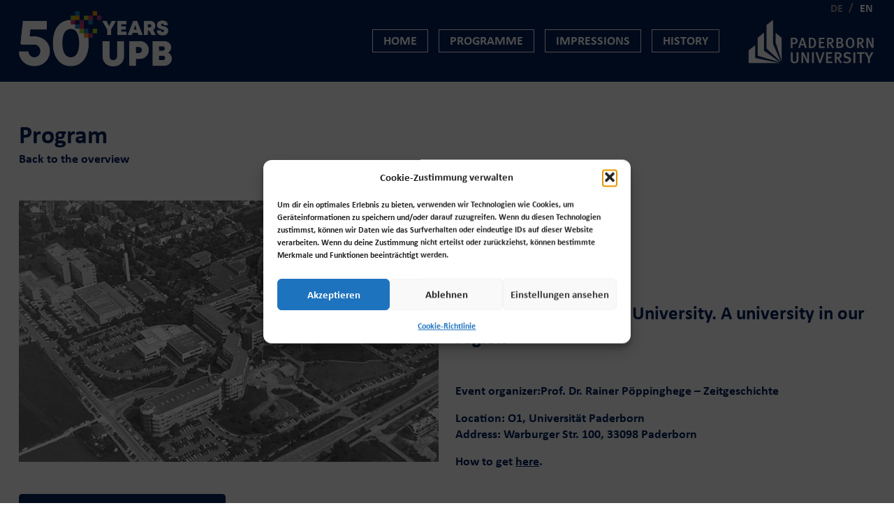

--- FILE ---
content_type: text/html; charset=UTF-8
request_url: https://upb50.de/events/50-years-of-paderborn-university-a-university-in-our-region/?lang=en
body_size: 12947
content:
<!doctype html>
<html lang="en-US" prefix="og: https://ogp.me/ns#">
<head>
	<meta charset="UTF-8" />
	<meta name="viewport" content="width=device-width, initial-scale=1" />
	<link rel="alternate" hreflang="de" href="https://upb50.de/events/50-jahre-universitaet-paderborn-eine-hochschule-in-der-region/" />
<link rel="alternate" hreflang="en" href="https://upb50.de/events/50-years-of-paderborn-university-a-university-in-our-region/?lang=en" />
<link rel="alternate" hreflang="x-default" href="https://upb50.de/events/50-jahre-universitaet-paderborn-eine-hochschule-in-der-region/" />

<!-- Search Engine Optimization by Rank Math - https://rankmath.com/ -->
<title>50 Years of Paderborn University. A university in our region - 50 Jahre UPB</title>
<meta name="description" content="As part of the anniversary year celebrations, the Historical Institute of Paderborn University invited the public to a series of weekly lectures entitled “50"/>
<meta name="robots" content="follow, index, max-snippet:-1, max-video-preview:-1, max-image-preview:large"/>
<link rel="canonical" href="https://upb50.de/events/50-years-of-paderborn-university-a-university-in-our-region/?lang=en" />
<meta property="og:locale" content="en_US" />
<meta property="og:type" content="article" />
<meta property="og:title" content="50 Years of Paderborn University. A university in our region - 50 Jahre UPB" />
<meta property="og:description" content="As part of the anniversary year celebrations, the Historical Institute of Paderborn University invited the public to a series of weekly lectures entitled “50" />
<meta property="og:url" content="https://upb50.de/events/50-years-of-paderborn-university-a-university-in-our-region/?lang=en" />
<meta property="og:site_name" content="50 Jahre UPB" />
<meta property="og:updated_time" content="2023-03-23T21:19:03+00:00" />
<meta property="og:image" content="https://upb50.de/wp-content/uploads/Ringvorlesung.jpg" />
<meta property="og:image:secure_url" content="https://upb50.de/wp-content/uploads/Ringvorlesung.jpg" />
<meta property="og:image:width" content="900" />
<meta property="og:image:height" content="560" />
<meta property="og:image:alt" content="50 Years of Paderborn University. A university in our region" />
<meta property="og:image:type" content="image/jpeg" />
<meta name="twitter:card" content="summary_large_image" />
<meta name="twitter:title" content="50 Years of Paderborn University. A university in our region - 50 Jahre UPB" />
<meta name="twitter:description" content="As part of the anniversary year celebrations, the Historical Institute of Paderborn University invited the public to a series of weekly lectures entitled “50" />
<meta name="twitter:image" content="https://upb50.de/wp-content/uploads/Ringvorlesung.jpg" />
<!-- /Rank Math WordPress SEO plugin -->

<link rel="alternate" type="application/rss+xml" title="50 Jahre UPB &raquo; Feed" href="https://upb50.de/feed/?lang=en" />
<link rel="alternate" type="application/rss+xml" title="50 Jahre UPB &raquo; Comments Feed" href="https://upb50.de/comments/feed/?lang=en" />
<link rel="alternate" title="oEmbed (JSON)" type="application/json+oembed" href="https://upb50.de/wp-json/oembed/1.0/embed?url=https%3A%2F%2Fupb50.de%2Fevents%2F50-years-of-paderborn-university-a-university-in-our-region%2F%3Flang%3Den" />
<link rel="alternate" title="oEmbed (XML)" type="text/xml+oembed" href="https://upb50.de/wp-json/oembed/1.0/embed?url=https%3A%2F%2Fupb50.de%2Fevents%2F50-years-of-paderborn-university-a-university-in-our-region%2F%3Flang%3Den&#038;format=xml" />
<style id='wp-img-auto-sizes-contain-inline-css'>
img:is([sizes=auto i],[sizes^="auto," i]){contain-intrinsic-size:3000px 1500px}
/*# sourceURL=wp-img-auto-sizes-contain-inline-css */
</style>
<style id='wp-emoji-styles-inline-css'>

	img.wp-smiley, img.emoji {
		display: inline !important;
		border: none !important;
		box-shadow: none !important;
		height: 1em !important;
		width: 1em !important;
		margin: 0 0.07em !important;
		vertical-align: -0.1em !important;
		background: none !important;
		padding: 0 !important;
	}
/*# sourceURL=wp-emoji-styles-inline-css */
</style>
<link rel='stylesheet' id='events-manager-css' href='https://upb50.de/wp-content/plugins/events-manager/includes/css/events-manager.min.css?ver=7.2.3.1' media='all' />
<style id='events-manager-inline-css'>
body .em { --font-family : inherit; --font-weight : inherit; --font-size : 1em; --line-height : inherit; }
/*# sourceURL=events-manager-inline-css */
</style>
<link rel='stylesheet' id='siteorigin-panels-front-css' href='https://upb50.de/wp-content/plugins/siteorigin-panels/css/front-flex.min.css?ver=2.33.5' media='all' />
<link rel='stylesheet' id='sow-image-default-8b5b6f678277-css' href='https://upb50.de/wp-content/uploads/siteorigin-widgets/sow-image-default-8b5b6f678277.css?ver=6.9' media='all' />
<link rel='stylesheet' id='wpml-legacy-horizontal-list-0-css' href='https://upb50.de/wp-content/plugins/sitepress-multilingual-cms/templates/language-switchers/legacy-list-horizontal/style.min.css?ver=1' media='all' />
<link rel='stylesheet' id='cmplz-general-css' href='https://upb50.de/wp-content/plugins/complianz-gdpr/assets/css/cookieblocker.min.css?ver=1765955968' media='all' />
<link rel='stylesheet' id='wp-fullcalendar-css' href='https://upb50.de/wp-content/plugins/wp-fullcalendar/includes/css/main.css?ver=1.6' media='all' />
<link rel='stylesheet' id='jquery-ui-css' href='https://upb50.de/wp-content/plugins/wp-fullcalendar/includes/css/jquery-ui/redmond/jquery-ui.min.css?ver=1.6' media='all' />
<link rel='stylesheet' id='jquery-ui-theme-css' href='https://upb50.de/wp-content/plugins/wp-fullcalendar/includes/css/jquery-ui/redmond/theme.css?ver=1.6' media='all' />
<link rel='stylesheet' id='silberweiss-style-css' href='https://upb50.de/wp-content/themes/silberweiss/style.css?ver=1.3' media='all' />
<link rel='stylesheet' id='silberweiss-style-theme-css' href='https://upb50.de/wp-content/themes/silberweiss/css/theme.css?ver=1.3' media='all' />
<script id="wpml-cookie-js-extra">
var wpml_cookies = {"wp-wpml_current_language":{"value":"en","expires":1,"path":"/"}};
var wpml_cookies = {"wp-wpml_current_language":{"value":"en","expires":1,"path":"/"}};
//# sourceURL=wpml-cookie-js-extra
</script>
<script src="https://upb50.de/wp-content/plugins/sitepress-multilingual-cms/res/js/cookies/language-cookie.js?ver=486900" id="wpml-cookie-js" defer data-wp-strategy="defer"></script>
<script src="https://upb50.de/wp-includes/js/jquery/jquery.min.js?ver=3.7.1" id="jquery-core-js"></script>
<script src="https://upb50.de/wp-includes/js/jquery/jquery-migrate.min.js?ver=3.4.1" id="jquery-migrate-js"></script>
<script src="https://upb50.de/wp-includes/js/jquery/ui/core.min.js?ver=1.13.3" id="jquery-ui-core-js"></script>
<script src="https://upb50.de/wp-includes/js/jquery/ui/mouse.min.js?ver=1.13.3" id="jquery-ui-mouse-js"></script>
<script src="https://upb50.de/wp-includes/js/jquery/ui/sortable.min.js?ver=1.13.3" id="jquery-ui-sortable-js"></script>
<script src="https://upb50.de/wp-includes/js/jquery/ui/datepicker.min.js?ver=1.13.3" id="jquery-ui-datepicker-js"></script>
<script id="jquery-ui-datepicker-js-after">
jQuery(function(jQuery){jQuery.datepicker.setDefaults({"closeText":"Close","currentText":"Today","monthNames":["January","February","March","April","May","June","July","August","September","October","November","December"],"monthNamesShort":["Jan","Feb","Mar","Apr","May","Jun","Jul","Aug","Sep","Oct","Nov","Dec"],"nextText":"Next","prevText":"Previous","dayNames":["Sunday","Monday","Tuesday","Wednesday","Thursday","Friday","Saturday"],"dayNamesShort":["Sun","Mon","Tue","Wed","Thu","Fri","Sat"],"dayNamesMin":["S","M","T","W","T","F","S"],"dateFormat":"D., dd.mm.yy","firstDay":1,"isRTL":false});});
//# sourceURL=jquery-ui-datepicker-js-after
</script>
<script src="https://upb50.de/wp-includes/js/jquery/ui/resizable.min.js?ver=1.13.3" id="jquery-ui-resizable-js"></script>
<script src="https://upb50.de/wp-includes/js/jquery/ui/draggable.min.js?ver=1.13.3" id="jquery-ui-draggable-js"></script>
<script src="https://upb50.de/wp-includes/js/jquery/ui/controlgroup.min.js?ver=1.13.3" id="jquery-ui-controlgroup-js"></script>
<script src="https://upb50.de/wp-includes/js/jquery/ui/checkboxradio.min.js?ver=1.13.3" id="jquery-ui-checkboxradio-js"></script>
<script src="https://upb50.de/wp-includes/js/jquery/ui/button.min.js?ver=1.13.3" id="jquery-ui-button-js"></script>
<script src="https://upb50.de/wp-includes/js/jquery/ui/dialog.min.js?ver=1.13.3" id="jquery-ui-dialog-js"></script>
<script id="events-manager-js-extra">
var EM = {"ajaxurl":"https://upb50.de/wp-admin/admin-ajax.php","locationajaxurl":"https://upb50.de/wp-admin/admin-ajax.php?action=locations_search","firstDay":"1","locale":"en","dateFormat":"yy-mm-dd","ui_css":"https://upb50.de/wp-content/plugins/events-manager/includes/css/jquery-ui/build.min.css","show24hours":"1","is_ssl":"1","autocomplete_limit":"10","calendar":{"breakpoints":{"small":560,"medium":908,"large":false},"month_format":"M Y"},"phone":"","datepicker":{"format":"d.m.Y","locale":"de"},"search":{"breakpoints":{"small":650,"medium":850,"full":false}},"url":"https://upb50.de/wp-content/plugins/events-manager","assets":{"input.em-uploader":{"js":{"em-uploader":{"url":"https://upb50.de/wp-content/plugins/events-manager/includes/js/em-uploader.js?v=7.2.3.1","event":"em_uploader_ready"}}},".em-event-editor":{"js":{"event-editor":{"url":"https://upb50.de/wp-content/plugins/events-manager/includes/js/events-manager-event-editor.js?v=7.2.3.1","event":"em_event_editor_ready"}},"css":{"event-editor":"https://upb50.de/wp-content/plugins/events-manager/includes/css/events-manager-event-editor.min.css?v=7.2.3.1"}},".em-recurrence-sets, .em-timezone":{"js":{"luxon":{"url":"luxon/luxon.js?v=7.2.3.1","event":"em_luxon_ready"}}},".em-booking-form, #em-booking-form, .em-booking-recurring, .em-event-booking-form":{"js":{"em-bookings":{"url":"https://upb50.de/wp-content/plugins/events-manager/includes/js/bookingsform.js?v=7.2.3.1","event":"em_booking_form_js_loaded"}}},"#em-opt-archetypes":{"js":{"archetypes":"https://upb50.de/wp-content/plugins/events-manager/includes/js/admin-archetype-editor.js?v=7.2.3.1","archetypes_ms":"https://upb50.de/wp-content/plugins/events-manager/includes/js/admin-archetypes.js?v=7.2.3.1","qs":"qs/qs.js?v=7.2.3.1"}}},"cached":"1","txt_search":"Search","txt_searching":"Searching...","txt_loading":"Loading..."};
//# sourceURL=events-manager-js-extra
</script>
<script src="https://upb50.de/wp-content/plugins/events-manager/includes/js/events-manager.js?ver=7.2.3.1" id="events-manager-js"></script>
<script src="https://upb50.de/wp-content/plugins/events-manager/includes/external/flatpickr/l10n/de.js?ver=7.2.3.1" id="em-flatpickr-localization-js"></script>
<script src="https://upb50.de/wp-includes/js/jquery/ui/menu.min.js?ver=1.13.3" id="jquery-ui-menu-js"></script>
<script src="https://upb50.de/wp-includes/js/jquery/ui/selectmenu.min.js?ver=1.13.3" id="jquery-ui-selectmenu-js"></script>
<script src="https://upb50.de/wp-includes/js/jquery/ui/tooltip.min.js?ver=1.13.3" id="jquery-ui-tooltip-js"></script>
<script src="https://upb50.de/wp-includes/js/dist/vendor/moment.min.js?ver=2.30.1" id="moment-js"></script>
<script id="moment-js-after">
moment.updateLocale( 'en_US', {"months":["January","February","March","April","May","June","July","August","September","October","November","December"],"monthsShort":["Jan","Feb","Mar","Apr","May","Jun","Jul","Aug","Sep","Oct","Nov","Dec"],"weekdays":["Sunday","Monday","Tuesday","Wednesday","Thursday","Friday","Saturday"],"weekdaysShort":["Sun","Mon","Tue","Wed","Thu","Fri","Sat"],"week":{"dow":1},"longDateFormat":{"LT":"H:i","LTS":null,"L":null,"LL":"D., d.m.Y","LLL":"F j, Y g:i a","LLLL":null}} );
//# sourceURL=moment-js-after
</script>
<script id="wp-fullcalendar-js-extra">
var WPFC = {"ajaxurl":"https://upb50.de/wp-admin/admin-ajax.php?action=WP_FullCalendar","firstDay":"1","wpfc_theme":"jquery-ui","wpfc_limit":"3","wpfc_limit_txt":"more ...","timeFormat":"HH:mm [Uhr: ]","defaultView":"month","weekends":"true","header":{"left":"prev,next today","center":"title","right":"month,basicWeek,basicDay"},"wpfc_qtips":""};
//# sourceURL=wp-fullcalendar-js-extra
</script>
<script src="https://upb50.de/wp-content/plugins/wp-fullcalendar/includes/js/main.js?ver=1.6" id="wp-fullcalendar-js"></script>
<link rel="https://api.w.org/" href="https://upb50.de/wp-json/" /><link rel="EditURI" type="application/rsd+xml" title="RSD" href="https://upb50.de/xmlrpc.php?rsd" />
<meta name="generator" content="WordPress 6.9" />
<link rel='shortlink' href='https://upb50.de/?p=2033&#038;lang=en' />
<meta name="generator" content="WPML ver:4.8.6 stt:1,3;" />
			<style>.cmplz-hidden {
					display: none !important;
				}</style><style media="all" id="siteorigin-panels-layouts-head">/* Layout 2033 */ #pgc-2033-0-0 , #pgc-2033-0-1 { width:50%;width:calc(50% - ( 0.5 * 30px ) ) } #pl-2033 .so-panel { margin-bottom:30px } #pl-2033 .so-panel:last-of-type { margin-bottom:0px } #pg-2033-0.panel-has-style > .panel-row-style, #pg-2033-0.panel-no-style { -webkit-align-items:flex-start;align-items:flex-start } @media (max-width:992px){ #pg-2033-0.panel-no-style, #pg-2033-0.panel-has-style > .panel-row-style, #pg-2033-0 { -webkit-flex-direction:column;-ms-flex-direction:column;flex-direction:column } #pg-2033-0 > .panel-grid-cell , #pg-2033-0 > .panel-row-style > .panel-grid-cell { width:100%;margin-right:0 } #pgc-2033-0-0 { margin-bottom:30px } #pl-2033 .panel-grid-cell { padding:0 } #pl-2033 .panel-grid .panel-grid-cell-empty { display:none } #pl-2033 .panel-grid .panel-grid-cell-mobile-last { margin-bottom:0px }  } </style><link rel="icon" href="https://upb50.de/wp-content/uploads/favicon.png" sizes="32x32" />
<link rel="icon" href="https://upb50.de/wp-content/uploads/favicon.png" sizes="192x192" />
<link rel="apple-touch-icon" href="https://upb50.de/wp-content/uploads/favicon.png" />
<meta name="msapplication-TileImage" content="https://upb50.de/wp-content/uploads/favicon.png" />

	 
<link rel='stylesheet' id='sow-button-flat-1152bb87ad80-css' href='https://upb50.de/wp-content/uploads/siteorigin-widgets/sow-button-flat-1152bb87ad80.css?ver=6.9' media='all' />
<link rel='stylesheet' id='sow-button-base-css' href='https://upb50.de/wp-content/plugins/so-widgets-bundle/widgets/button/css/style.css?ver=1.70.4' media='all' />
<link rel='stylesheet' id='siteorigin-widget-icon-font-ionicons-css' href='https://upb50.de/wp-content/plugins/so-widgets-bundle/icons/ionicons/style.css?ver=6.9' media='all' />
<link rel='stylesheet' id='sw-footer-css-css' href='https://upb50.de/wp-content/themes/silberweiss/css/footer.css?ver=1.3' media='all' />
<link rel='stylesheet' id='sow-icon-default-8b410976f840-css' href='https://upb50.de/wp-content/uploads/siteorigin-widgets/sow-icon-default-8b410976f840.css?ver=6.9' media='all' />
<link rel='stylesheet' id='siteorigin-widget-icon-font-fontawesome-css' href='https://upb50.de/wp-content/plugins/so-widgets-bundle/icons/fontawesome/style.css?ver=6.9' media='all' />
</head>

<body data-rsssl=1 data-cmplz=1 class="wp-singular event-template-default single single-event postid-2033 wp-custom-logo wp-embed-responsive wp-theme-silberweiss siteorigin-panels siteorigin-panels-before-js">
		<div id="page" class="site">
		<a class="skip-link screen-reader-text visually-hidden-focusable sr-only" href="#content">Skip to content</a>
		
		

<header id="masthead" class="site-header has-logo has-title-and-tagline has-menu small pt-3 pb-3" role="banner">
    <div class="container">
        <div class="row">
            <div class="site-branding-container col-6 col-xl-3">
                
	<div class="site-logo">
		
									<a href="https://upb50.de/?lang=en" alt="Go to home page: 50 Jahre UPB - ">
					<span class="eng-header" style="max-width: 219px;     display: inline-block;" >
						<img width="1920" height="689" src="https://upb50.de/wp-content/uploads/0.png" class="attachment-Bild-Slider size-Bild-Slider" alt="" data-skip-lazy="1" decoding="async" fetchpriority="high" srcset="https://upb50.de/wp-content/uploads/0.png 1920w, https://upb50.de/wp-content/uploads/0-1100x395.png 1100w, https://upb50.de/wp-content/uploads/0-1600x574.png 1600w, https://upb50.de/wp-content/uploads/0-600x215.png 600w, https://upb50.de/wp-content/uploads/0-768x276.png 768w" sizes="(max-width: 1920px) 100vw, 1920px" />					</span>
											
		</a>
	</div>

            </div>
            <div class="menu-button-container col-6 d-xl-none d-flex justify-content-end align-items-center">
                
<button id="primary-mobile-menu" class="button burger-v1" aria-controls="primary-menu-list" aria-expanded="false" data-toggle="collapse" data-target="#navbar-collapse-1">
	<span class="screen-reader-text visually-hidden-focusable sr-only">Menu</span>
    <span class="icon-bar first"></span>
    <span class="icon-bar mid"></span>
    <span class="icon-bar last"></span>
</button><!-- #primary-mobile-menu -->            </div><!-- .menu-button-container -->
            <div class="site-nav-container col-12 col-xl-7">
                
	<nav id="site-navigation" class="primary-navigation" role="navigation" aria-label="Primary menu">
		<div class="menu navbar-collapse collapse" id="navbar-collapse-1">
			<div class="primary-menu-container"><ul id="primary-menu-list" class="menu-wrapper"><li id="menu-item-1881" class="menu-item menu-item-type-post_type menu-item-object-page menu-item-home menu-item-1881"><a href="https://upb50.de/?lang=en">Home</a></li>
<li id="menu-item-1231" class="menu-item menu-item-type-post_type menu-item-object-page menu-item-1231"><a href="https://upb50.de/programme/?lang=en">Programme</a></li>
<li id="menu-item-1233" class="menu-item menu-item-type-post_type menu-item-object-page menu-item-1233"><a href="https://upb50.de/impressionen/?lang=en">Impressions</a></li>
<li id="menu-item-1230" class="menu-item menu-item-type-post_type menu-item-object-page menu-item-1230"><a href="https://upb50.de/50-years-upb/?lang=en">History</a></li>
</ul></div>			<div class="lang-selector col-12 d-xl-none">
				
<div class="wpml-ls-statics-shortcode_actions wpml-ls wpml-ls-legacy-list-horizontal">
	<ul role="menu"><li class="wpml-ls-slot-shortcode_actions wpml-ls-item wpml-ls-item-de wpml-ls-first-item wpml-ls-item-legacy-list-horizontal" role="none">
				<a href="https://upb50.de/events/50-jahre-universitaet-paderborn-eine-hochschule-in-der-region/" class="wpml-ls-link" role="menuitem"  aria-label="Switch to DE(DE)" title="Switch to DE(DE)" >
                    <span class="wpml-ls-native" lang="de">DE</span></a>
			</li><li class="wpml-ls-slot-shortcode_actions wpml-ls-item wpml-ls-item-en wpml-ls-current-language wpml-ls-last-item wpml-ls-item-legacy-list-horizontal" role="none">
				<a href="https://upb50.de/events/50-years-of-paderborn-university-a-university-in-our-region/?lang=en" class="wpml-ls-link" role="menuitem" >
                    <span class="wpml-ls-native" role="menuitem">EN</span></a>
			</li></ul>
</div>
			</div>
		</div>
	</nav><!-- #site-navigation -->
            </div>
            <div class="site-branding-container-upb col-12 col-lg-2 d-none d-xl-flex flex-wrap justify-content-end align-items-center">
                <div class="lang-selector">
                    
<div class="wpml-ls-statics-shortcode_actions wpml-ls wpml-ls-legacy-list-horizontal">
	<ul role="menu"><li class="wpml-ls-slot-shortcode_actions wpml-ls-item wpml-ls-item-de wpml-ls-first-item wpml-ls-item-legacy-list-horizontal" role="none">
				<a href="https://upb50.de/events/50-jahre-universitaet-paderborn-eine-hochschule-in-der-region/" class="wpml-ls-link" role="menuitem"  aria-label="Switch to DE(DE)" title="Switch to DE(DE)" >
                    <span class="wpml-ls-native" lang="de">DE</span></a>
			</li><li class="wpml-ls-slot-shortcode_actions wpml-ls-item wpml-ls-item-en wpml-ls-current-language wpml-ls-last-item wpml-ls-item-legacy-list-horizontal" role="none">
				<a href="https://upb50.de/events/50-years-of-paderborn-university-a-university-in-our-region/?lang=en" class="wpml-ls-link" role="menuitem" >
                    <span class="wpml-ls-native" role="menuitem">EN</span></a>
			</li></ul>
</div>
                </div>
               <div class="site-logo-upb">
               <img width="333" height="123" src="https://upb50.de/wp-content/uploads/Unilogo-english.svg" class="attachment-full size-full" alt="" decoding="async" />               </div>
            </div>
        </div>
    </div>
</header><!-- #masthead -->
		
		<div id="content" class="site-content">
			<div id="primary" class="content-area">
				<main id="main" class="site-main" role="main">
<section id="headerimage" class="fullsize-image">
	</section>
    <article id="post-2033" class="single-event post-2033 event type-event status-publish has-post-thumbnail hentry event-categories-events-en event-categories-science">

        <header class="entry-header alignwide pfeil">
            <h1>Program</h1>

            <!-- link to home url keep paramets -->

            <a href="https://upb50.de/programme/?lang=en">
                Back to the overview            </a>
            <!-- link to base url with /programm -->
        </header><!-- .entry-header -->


        <div class="entry-content mt-5 mb-5 single-event-container">

            <div class="container">
                <div class="row">
                    <div class="col-12 col-lg-6">
                        <section id="headerimage" class="fullsize-image">
                             
                            <img width="900" height="560" src="https://upb50.de/wp-content/uploads/Ringvorlesung.jpg" class="attachment-large size-large" alt="" data-skip-lazy="1" decoding="async" srcset="https://upb50.de/wp-content/uploads/Ringvorlesung.jpg 900w, https://upb50.de/wp-content/uploads/Ringvorlesung-600x373.jpg 600w, https://upb50.de/wp-content/uploads/Ringvorlesung-768x478.jpg 768w" sizes="(max-width: 900px) 100vw, 900px" /> 
                        </section>

                    </div>
                    <div class="col-12 col-lg-6 d-flex flex-column justify-content-center">
                        
<div class="date">
    <strong>
        Wed., 07/13/2022    </strong>
</div>
            <div class="time">
                <span class="start-time">
                    6:00 pm - 7:30 pm                </span>
        </div>
        <div class="weitere-termine">
        <small>+ more dates</small>
    </div>
                        <div class="title mt-3 mt-lg-5 mb-3 mb-lg-5">
                            <small>Lecture series</small>                            <h2>
                                50 Years of Paderborn University. A university in our region                            </h2>
                        </div>
                        
                        <div class="orga">
        <p>
            <span class="orga">Event organizer:Prof. Dr. Rainer Pöppinghege – Zeitgeschichte</span> <br>
        </p>
    </div>
                        
<div class="location">
            <p>
            <span class="ort">Location: O1, Universität Paderborn</span> <br>
            <span class="adresse">Address: Warburger Str. 100, 33098 Paderborn</span> <br>
            <span><p>How to get <a href="https://www.uni-paderborn.de/en/university/how-to-get-here-campus-map" target="_blank" rel="noopener">here</a>.</p>
</span>
        </p>
    </div>                        
<div class="meta-details d-flex">
        </div>                                                
                    </div>
                    <div class="col-12 mt-3 mb-3">	<div id="pl-2033"  class="panel-layout" >
<div id="pg-2033-0"  class="panel-grid panel-no-style"  data-style="{&quot;background_image_attachment&quot;:false,&quot;background_display&quot;:&quot;tile&quot;,&quot;cell_alignment&quot;:&quot;flex-start&quot;,&quot;link_overlay_new_window&quot;:&quot;&quot;,&quot;disable_row&quot;:&quot;&quot;,&quot;disable_desktop&quot;:&quot;&quot;,&quot;disable_tablet&quot;:&quot;&quot;,&quot;disable_mobile&quot;:&quot;&quot;,&quot;disable_logged_out&quot;:&quot;&quot;,&quot;disable_logged_in&quot;:&quot;&quot;,&quot;animation_event&quot;:&quot;enter&quot;,&quot;animation_screen_offset&quot;:&quot;0&quot;,&quot;animation_duration&quot;:&quot;1&quot;,&quot;animation_repeat&quot;:&quot;&quot;,&quot;animation_hide&quot;:true,&quot;animation_disable_mobile&quot;:&quot;&quot;,&quot;animation_state_end&quot;:&quot;visible&quot;,&quot;animation_delay&quot;:&quot;0&quot;,&quot;animation_debounce&quot;:&quot;0.1&quot;}"  data-label="Content" >
<div id="pgc-2033-0-0"  class="panel-grid-cell"  data-weight="0.5" >
<div id="panel-2033-0-0-0" class="so-panel widget widget_sow-button panel-first-child" data-index="0" data-style="{&quot;background_image_attachment&quot;:false,&quot;background_display&quot;:&quot;tile&quot;,&quot;background_image_size&quot;:&quot;full&quot;,&quot;border_thickness&quot;:&quot;1px&quot;,&quot;link_overlay_new_window&quot;:&quot;&quot;,&quot;disable_widget&quot;:&quot;&quot;,&quot;disable_desktop&quot;:&quot;&quot;,&quot;disable_tablet&quot;:&quot;&quot;,&quot;disable_mobile&quot;:&quot;&quot;,&quot;disable_logged_out&quot;:&quot;&quot;,&quot;disable_logged_in&quot;:&quot;&quot;,&quot;animation_event&quot;:&quot;enter&quot;,&quot;animation_screen_offset&quot;:&quot;0&quot;,&quot;animation_duration&quot;:&quot;1&quot;,&quot;animation_repeat&quot;:&quot;&quot;,&quot;animation_hide&quot;:true,&quot;animation_disable_mobile&quot;:&quot;&quot;,&quot;animation_state_end&quot;:&quot;visible&quot;,&quot;animation_delay&quot;:&quot;0&quot;,&quot;animation_debounce&quot;:&quot;0.1&quot;}" ><div
			
			class="so-widget-sow-button so-widget-sow-button-flat-1152bb87ad80"
			
		><div class="ow-button-base ow-button-align-left"
>
			<a
					href="https://upb50.de/impressionen/impressions-50-years-of-paderborn-university/?lang=en"
					class="sowb-button ow-icon-placement-left ow-button-hover" 	>
		<span>
			<span class="sow-icon-ionicons" data-sow-icon="&#xf118;"
		style="" 
		aria-hidden="true"></span>
			Click here for the picture gallery		</span>
			</a>
	</div>
</div></div>
<div id="panel-2033-0-0-1" class="so-panel widget widget_sow-button" data-index="1" data-style="{&quot;background_image_attachment&quot;:false,&quot;background_display&quot;:&quot;tile&quot;,&quot;background_image_size&quot;:&quot;full&quot;,&quot;border_thickness&quot;:&quot;1px&quot;,&quot;link_overlay_new_window&quot;:&quot;&quot;,&quot;disable_widget&quot;:&quot;&quot;,&quot;disable_desktop&quot;:&quot;&quot;,&quot;disable_tablet&quot;:&quot;&quot;,&quot;disable_mobile&quot;:&quot;&quot;,&quot;disable_logged_out&quot;:&quot;&quot;,&quot;disable_logged_in&quot;:&quot;&quot;,&quot;animation_event&quot;:&quot;enter&quot;,&quot;animation_screen_offset&quot;:&quot;0&quot;,&quot;animation_duration&quot;:&quot;1&quot;,&quot;animation_repeat&quot;:&quot;&quot;,&quot;animation_hide&quot;:true,&quot;animation_disable_mobile&quot;:&quot;&quot;,&quot;animation_state_end&quot;:&quot;visible&quot;,&quot;animation_delay&quot;:&quot;0&quot;,&quot;animation_debounce&quot;:&quot;0.1&quot;}" ><div
			
			class="so-widget-sow-button so-widget-sow-button-flat-1152bb87ad80"
			
		><div class="ow-button-base ow-button-align-left"
>
			<a
					href="https://upb50.de/wp-content/uploads/Ringvorlesung_Plakat_Din-A4-1.pdf"
					class="sowb-button ow-icon-placement-left ow-button-hover" 	>
		<span>
			<span class="sow-icon-ionicons" data-sow-icon="&#xf118;"
		style="" 
		aria-hidden="true"></span>
			Download lecture series programme 		</span>
			</a>
	</div>
</div></div>
<div id="panel-2033-0-0-2" class="so-panel widget widget_sow-button panel-last-child" data-index="2" data-style="{&quot;background_image_attachment&quot;:false,&quot;background_display&quot;:&quot;tile&quot;,&quot;background_image_size&quot;:&quot;full&quot;,&quot;border_thickness&quot;:&quot;1px&quot;,&quot;link_overlay_new_window&quot;:&quot;&quot;,&quot;disable_widget&quot;:&quot;&quot;,&quot;disable_desktop&quot;:&quot;&quot;,&quot;disable_tablet&quot;:&quot;&quot;,&quot;disable_mobile&quot;:&quot;&quot;,&quot;disable_logged_out&quot;:&quot;&quot;,&quot;disable_logged_in&quot;:&quot;&quot;,&quot;animation_event&quot;:&quot;enter&quot;,&quot;animation_screen_offset&quot;:&quot;0&quot;,&quot;animation_duration&quot;:&quot;1&quot;,&quot;animation_repeat&quot;:&quot;&quot;,&quot;animation_hide&quot;:true,&quot;animation_disable_mobile&quot;:&quot;&quot;,&quot;animation_state_end&quot;:&quot;visible&quot;,&quot;animation_delay&quot;:&quot;0&quot;,&quot;animation_debounce&quot;:&quot;0.1&quot;}" ><div
			
			class="so-widget-sow-button so-widget-sow-button-flat-1152bb87ad80"
			
		><div class="ow-button-base ow-button-align-left"
>
			<a
					href="https://upb50.de/die-vergessenen-pioniere/"
					class="sowb-button ow-icon-placement-left ow-button-hover" 	>
		<span>
			<span class="sow-icon-ionicons" data-sow-icon="&#xf118;"
		style="" 
		aria-hidden="true"></span>
			Video interviews with Prof. Dr. Gerhard Tulodziecki (FEoLL Institute) 		</span>
			</a>
	</div>
</div></div>
</div>
<div id="pgc-2033-0-1"  class="panel-grid-cell"  data-weight="0.5" >
<div id="panel-2033-0-1-0" class="so-panel widget widget_sow-editor panel-first-child panel-last-child" data-index="3" data-style="{&quot;background_image_attachment&quot;:false,&quot;background_display&quot;:&quot;tile&quot;,&quot;background_image_size&quot;:&quot;full&quot;,&quot;border_thickness&quot;:&quot;1px&quot;,&quot;link_overlay_new_window&quot;:&quot;&quot;,&quot;disable_widget&quot;:&quot;&quot;,&quot;disable_desktop&quot;:&quot;&quot;,&quot;disable_tablet&quot;:&quot;&quot;,&quot;disable_mobile&quot;:&quot;&quot;,&quot;disable_logged_out&quot;:&quot;&quot;,&quot;disable_logged_in&quot;:&quot;&quot;,&quot;animation_event&quot;:&quot;enter&quot;,&quot;animation_screen_offset&quot;:&quot;0&quot;,&quot;animation_duration&quot;:&quot;1&quot;,&quot;animation_repeat&quot;:&quot;&quot;,&quot;animation_hide&quot;:true,&quot;animation_disable_mobile&quot;:&quot;&quot;,&quot;animation_state_end&quot;:&quot;visible&quot;,&quot;animation_delay&quot;:&quot;0&quot;,&quot;animation_debounce&quot;:&quot;0.1&quot;}" >
<div
			
			class="so-widget-sow-editor so-widget-sow-editor-base"
			
		></p>
<h3 class="widget-title">Summer semester lecture series on the history of Paderborn University</h3>
<div class="siteorigin-widget-tinymce textwidget">
<p>As part of the anniversary year celebrations, the Historical Institute of Paderborn University invited the public to a series of weekly lectures entitled “50 Years of Paderborn University. A university in our region”, starting on Wednesday, 13. April. The series of twelve lectures was devoted to the history and development of the university and its firm footing in the city and the region. At the same time, they took stock of recent political developments related to higher education in Germany. The lectures were given not only by scientists from the university, but also representatives of the Heinz Nixdorf Museum Forums (HNF), the Chamber of Industry and Commerce East Westphalia, the Institute of Technology in Karlsruhe and professors from the universities of Kassel and Vienna. Interested members of the public could attend the lectures every Wednesday from 6 p.m. to 7.30 p.m. in Lecture Hall O1. No advance registration was required.</p>
<p><strong>Lectures in April</strong></p>
<p>Prof. Dr. Johannes Süßmann, Professor for Early Modern History at Paderborn University, gave the first lecture on 13. April, entitled “Counter-Reformation and the missed Enlightenment. The founding of the Academia Theodoriana in 1614 and its development in the 17<sup>th</sup> and 18<sup>th</sup> century”. On 20. April, Prof. Dr. Rainer Pöppinghege, Paderborn’s expert on Contemporary History, looked at the 1970s and spoke about “Founding history: university reform and autonomy at Paderborn Polytechnic”. On 27. April, Dr. Christian Berg from the HNF spoke about the significance of computer pioneer Heinz Nixdorf for Paderborn University in his lecture entitled: “… why not become better than others?” The subsequent dates were 4., 11., 18. and 25. May, 1., 15. (in Lecture Hall L1) and 22. June, and 6. and 13. July.</p>
</div>
</div>
</div>
</div>
</div>
</div>
<style type="text/css" class="panels-style" data-panels-style-for-post="2033">@import url(https://upb50.de/wp-content/plugins/siteorigin-panels/css/front-flex.min.css); #pgc-2033-0-0 , #pgc-2033-0-1 { width:50%;width:calc(50% - ( 0.5 * 30px ) ) } #pl-2033 .so-panel { margin-bottom:30px } #pl-2033 .so-panel:last-of-type { margin-bottom:0px } #pg-2033-0.panel-has-style > .panel-row-style, #pg-2033-0.panel-no-style { -webkit-align-items:flex-start;align-items:flex-start } @media (max-width:992px){ #pg-2033-0.panel-no-style, #pg-2033-0.panel-has-style > .panel-row-style, #pg-2033-0 { -webkit-flex-direction:column;-ms-flex-direction:column;flex-direction:column } #pg-2033-0 > .panel-grid-cell , #pg-2033-0 > .panel-row-style > .panel-grid-cell { width:100%;margin-right:0 } #pgc-2033-0-0 { margin-bottom:30px } #pl-2033 .panel-grid-cell { padding:0 } #pl-2033 .panel-grid .panel-grid-cell-empty { display:none } #pl-2033 .panel-grid .panel-grid-cell-mobile-last { margin-bottom:0px }  } </style>
</div>
                    <div class="col-12 col-lg-6 mt-3 mb-3">
                        
                    </div>
                    <div class="col-12 col-lg-6 mt-3 mb-3">
                        

                    </div>
                </div>
            </div>


        </div><!-- .entry-content -->



    </article><!-- #post-2033 -->

			</main><!-- #main -->
		</div><!-- #primary -->
	</div><!-- #content -->
</div><!-- #page -->


<footer id="colophon" class="site-footer" role="contentinfo">
	<div id="footer-container" class="footer-container container-xxxl">
			<section id="sow-image-3" class="widget widget_sow-image"><div
			
			class="so-widget-sow-image so-widget-sow-image-default-8b5b6f678277"
			
		>
<div class="sow-image-container">
			<a href="https://upb50.de/?lang=en"
					>
			<img 
	src="https://upb50.de/wp-content/uploads/0-600x215.png" width="600" height="215" srcset="https://upb50.de/wp-content/uploads/0-600x215.png 600w, https://upb50.de/wp-content/uploads/0-1100x395.png 1100w, https://upb50.de/wp-content/uploads/0-1600x574.png 1600w, https://upb50.de/wp-content/uploads/0-768x276.png 768w, https://upb50.de/wp-content/uploads/0.png 1920w" sizes="(max-width: 600px) 100vw, 600px" alt="" decoding="async" loading="lazy" 		class="so-widget-image"/>
			</a></div>

</div></section><section id="sow-editor-3" class="widget widget_sow-editor"><div
			
			class="so-widget-sow-editor so-widget-sow-editor-base"
			
		>
<div class="siteorigin-widget-tinymce textwidget">
	<p>Paderborn University<br />
Warburger Str. 100<br />
33098 Paderborn</p>
<p><a href="https://www.uni-paderborn.de" target="_blank" rel="noopener">www.uni-paderborn.de</a></p>
</div>
</div></section><section id="nav_menu-2" class="widget widget_nav_menu"><nav class="menu-fusszeilenmenue-englisch-container" aria-label="Menu"><ul id="menu-fusszeilenmenue-englisch" class="menu"><li id="menu-item-1245" class="menu-item menu-item-type-post_type menu-item-object-page menu-item-1245"><a href="https://upb50.de/contact/?lang=en">Contact</a></li>
<li id="menu-item-1921" class="menu-item menu-item-type-custom menu-item-object-custom menu-item-1921"><a target="_blank" href="https://www.uni-paderborn.de/impressum">Imprint (German language only)</a></li>
<li id="menu-item-1927" class="menu-item menu-item-type-custom menu-item-object-custom menu-item-1927"><a target="_blank" href="https://www.uni-paderborn.de/datenschutzerklaerung/">Data Privacy (German language only)</a></li>
</ul></nav></section><section id="siteorigin-panels-builder-4" class="widget widget_siteorigin-panels-builder"><div id="pl-w64213ebda6a54"  class="panel-layout" ><div id="pg-w64213ebda6a54-0"  class="panel-grid panel-no-style" ><div id="pgc-w64213ebda6a54-0-0"  class="panel-grid-cell" ><div class="social-icons-row panel-cell-style panel-cell-style-for-w64213ebda6a54-0-0" ><div id="panel-w64213ebda6a54-0-0-0" class="so-panel widget widget_sow-icon panel-first-child" data-index="0" ><div
			
			class="so-widget-sow-icon so-widget-sow-icon-default-8b410976f840"
			
		>
<div class="sow-icon-container sow-icon">
			<a href="https://www.instagram.com/uni_paderborn" 
		target="_blank" rel="noopener noreferrer"		>
			<span class="sow-icon-fontawesome sow-fab" data-sow-icon="&#xf16d;"
		 
		aria-hidden="true"></span>			</a>
	</div>
</div></div><div id="panel-w64213ebda6a54-0-0-1" class="so-panel widget widget_sow-icon" data-index="1" ><div
			
			class="so-widget-sow-icon so-widget-sow-icon-default-8b410976f840"
			
		>
<div class="sow-icon-container sow-icon">
			<a href="https://de-de.facebook.com/unipaderborn/" 
		target="_blank" rel="noopener noreferrer"		>
			<span class="sow-icon-fontawesome sow-fab" data-sow-icon="&#xf39e;"
		 
		aria-hidden="true"></span>			</a>
	</div>
</div></div><div id="panel-w64213ebda6a54-0-0-2" class="so-panel widget widget_sow-icon" data-index="2" ><div
			
			class="so-widget-sow-icon so-widget-sow-icon-default-8b410976f840"
			
		>
<div class="sow-icon-container sow-icon">
			<a href="https://www.youtube.com/user/upbvideo" 
		target="_blank" rel="noopener noreferrer"		>
			<span class="sow-icon-ionicons" data-sow-icon="&#xf24c;"
		 
		aria-hidden="true"></span>			</a>
	</div>
</div></div><div id="panel-w64213ebda6a54-0-0-3" class="so-panel widget widget_sow-icon panel-last-child" data-index="3" ><div
			
			class="so-widget-sow-icon so-widget-sow-icon-default-8b410976f840"
			
		>
<div class="sow-icon-container sow-icon">
			<a href="https://twitter.com/unipb" 
		target="_blank" rel="noopener noreferrer"		>
			<span class="sow-icon-fontawesome sow-fab" data-sow-icon="&#xf081;"
		 
		aria-hidden="true"></span>			</a>
	</div>
</div></div></div></div><div id="pgc-w64213ebda6a54-0-1"  class="panel-grid-cell" ><div id="panel-w64213ebda6a54-0-1-0" class="so-panel widget widget_sow-editor panel-first-child panel-last-child" data-index="4" ><div
			
			class="so-widget-sow-editor so-widget-sow-editor-base"
			
		>
<div class="siteorigin-widget-tinymce textwidget">
	<h3>#WirFeiernZukunft</h3>
</div>
</div></div></div></div><div id="pg-w64213ebda6a54-1"  class="panel-grid panel-no-style" ><div id="pgc-w64213ebda6a54-1-0"  class="panel-grid-cell" ><div id="panel-w64213ebda6a54-1-0-0" class="so-panel widget widget_sow-editor panel-first-child panel-last-child" data-index="5" ><div
			
			class="so-widget-sow-editor so-widget-sow-editor-base"
			
		>
<div class="siteorigin-widget-tinymce textwidget">
	<p>© 2023 Paderborn University. All rights reserved.</p>
</div>
</div></div></div></div></div></section>	</div><!-- #footer-container -->
</footer><!-- #colophon -->


<script type="speculationrules">
{"prefetch":[{"source":"document","where":{"and":[{"href_matches":"/*"},{"not":{"href_matches":["/wp-*.php","/wp-admin/*","/wp-content/uploads/*","/wp-content/*","/wp-content/plugins/*","/wp-content/themes/silberweiss/*","/*\\?(.+)"]}},{"not":{"selector_matches":"a[rel~=\"nofollow\"]"}},{"not":{"selector_matches":".no-prefetch, .no-prefetch a"}}]},"eagerness":"conservative"}]}
</script>
		<script type="text/javascript">
			(function() {
				let targetObjectName = 'EM';
				if ( typeof window[targetObjectName] === 'object' && window[targetObjectName] !== null ) {
					Object.assign( window[targetObjectName], []);
				} else {
					console.warn( 'Could not merge extra data: window.' + targetObjectName + ' not found or not an object.' );
				}
			})();
		</script>
		
<!-- Consent Management powered by Complianz | GDPR/CCPA Cookie Consent https://wordpress.org/plugins/complianz-gdpr -->
<div id="cmplz-cookiebanner-container"><div class="cmplz-cookiebanner cmplz-hidden banner-1 bottom-right-view-preferences optin cmplz-center cmplz-categories-type-view-preferences" aria-modal="true" data-nosnippet="true" role="dialog" aria-live="polite" aria-labelledby="cmplz-header-1-optin" aria-describedby="cmplz-message-1-optin">
	<div class="cmplz-header">
		<div class="cmplz-logo"></div>
		<div class="cmplz-title" id="cmplz-header-1-optin">Cookie-Zustimmung verwalten</div>
		<div class="cmplz-close" tabindex="0" role="button" aria-label="Close dialog">
			<svg aria-hidden="true" focusable="false" data-prefix="fas" data-icon="times" class="svg-inline--fa fa-times fa-w-11" role="img" xmlns="http://www.w3.org/2000/svg" viewBox="0 0 352 512"><path fill="currentColor" d="M242.72 256l100.07-100.07c12.28-12.28 12.28-32.19 0-44.48l-22.24-22.24c-12.28-12.28-32.19-12.28-44.48 0L176 189.28 75.93 89.21c-12.28-12.28-32.19-12.28-44.48 0L9.21 111.45c-12.28 12.28-12.28 32.19 0 44.48L109.28 256 9.21 356.07c-12.28 12.28-12.28 32.19 0 44.48l22.24 22.24c12.28 12.28 32.2 12.28 44.48 0L176 322.72l100.07 100.07c12.28 12.28 32.2 12.28 44.48 0l22.24-22.24c12.28-12.28 12.28-32.19 0-44.48L242.72 256z"></path></svg>
		</div>
	</div>

	<div class="cmplz-divider cmplz-divider-header"></div>
	<div class="cmplz-body">
		<div class="cmplz-message" id="cmplz-message-1-optin">Um dir ein optimales Erlebnis zu bieten, verwenden wir Technologien wie Cookies, um Geräteinformationen zu speichern und/oder darauf zuzugreifen. Wenn du diesen Technologien zustimmst, können wir Daten wie das Surfverhalten oder eindeutige IDs auf dieser Website verarbeiten. Wenn du deine Zustimmung nicht erteilst oder zurückziehst, können bestimmte Merkmale und Funktionen beeinträchtigt werden.</div>
		<!-- categories start -->
		<div class="cmplz-categories">
			<details class="cmplz-category cmplz-functional" >
				<summary>
						<span class="cmplz-category-header">
							<span class="cmplz-category-title">Funktional</span>
							<span class='cmplz-always-active'>
								<span class="cmplz-banner-checkbox">
									<input type="checkbox"
										   id="cmplz-functional-optin"
										   data-category="cmplz_functional"
										   class="cmplz-consent-checkbox cmplz-functional"
										   size="40"
										   value="1"/>
									<label class="cmplz-label" for="cmplz-functional-optin"><span class="screen-reader-text">Funktional</span></label>
								</span>
								Always active							</span>
							<span class="cmplz-icon cmplz-open">
								<svg xmlns="http://www.w3.org/2000/svg" viewBox="0 0 448 512"  height="18" ><path d="M224 416c-8.188 0-16.38-3.125-22.62-9.375l-192-192c-12.5-12.5-12.5-32.75 0-45.25s32.75-12.5 45.25 0L224 338.8l169.4-169.4c12.5-12.5 32.75-12.5 45.25 0s12.5 32.75 0 45.25l-192 192C240.4 412.9 232.2 416 224 416z"/></svg>
							</span>
						</span>
				</summary>
				<div class="cmplz-description">
					<span class="cmplz-description-functional">Die technische Speicherung oder der Zugang ist unbedingt erforderlich für den rechtmäßigen Zweck, die Nutzung eines bestimmten Dienstes zu ermöglichen, der vom Teilnehmer oder Nutzer ausdrücklich gewünscht wird, oder für den alleinigen Zweck, die Übertragung einer Nachricht über ein elektronisches Kommunikationsnetz durchzuführen.</span>
				</div>
			</details>

			<details class="cmplz-category cmplz-preferences" >
				<summary>
						<span class="cmplz-category-header">
							<span class="cmplz-category-title">Vorlieben</span>
							<span class="cmplz-banner-checkbox">
								<input type="checkbox"
									   id="cmplz-preferences-optin"
									   data-category="cmplz_preferences"
									   class="cmplz-consent-checkbox cmplz-preferences"
									   size="40"
									   value="1"/>
								<label class="cmplz-label" for="cmplz-preferences-optin"><span class="screen-reader-text">Vorlieben</span></label>
							</span>
							<span class="cmplz-icon cmplz-open">
								<svg xmlns="http://www.w3.org/2000/svg" viewBox="0 0 448 512"  height="18" ><path d="M224 416c-8.188 0-16.38-3.125-22.62-9.375l-192-192c-12.5-12.5-12.5-32.75 0-45.25s32.75-12.5 45.25 0L224 338.8l169.4-169.4c12.5-12.5 32.75-12.5 45.25 0s12.5 32.75 0 45.25l-192 192C240.4 412.9 232.2 416 224 416z"/></svg>
							</span>
						</span>
				</summary>
				<div class="cmplz-description">
					<span class="cmplz-description-preferences">Die technische Speicherung oder der Zugriff ist für den rechtmäßigen Zweck der Speicherung von Präferenzen erforderlich, die nicht vom Abonnenten oder Benutzer angefordert wurden.</span>
				</div>
			</details>

			<details class="cmplz-category cmplz-statistics" >
				<summary>
						<span class="cmplz-category-header">
							<span class="cmplz-category-title">Statistiken</span>
							<span class="cmplz-banner-checkbox">
								<input type="checkbox"
									   id="cmplz-statistics-optin"
									   data-category="cmplz_statistics"
									   class="cmplz-consent-checkbox cmplz-statistics"
									   size="40"
									   value="1"/>
								<label class="cmplz-label" for="cmplz-statistics-optin"><span class="screen-reader-text">Statistiken</span></label>
							</span>
							<span class="cmplz-icon cmplz-open">
								<svg xmlns="http://www.w3.org/2000/svg" viewBox="0 0 448 512"  height="18" ><path d="M224 416c-8.188 0-16.38-3.125-22.62-9.375l-192-192c-12.5-12.5-12.5-32.75 0-45.25s32.75-12.5 45.25 0L224 338.8l169.4-169.4c12.5-12.5 32.75-12.5 45.25 0s12.5 32.75 0 45.25l-192 192C240.4 412.9 232.2 416 224 416z"/></svg>
							</span>
						</span>
				</summary>
				<div class="cmplz-description">
					<span class="cmplz-description-statistics">Die technische Speicherung oder der Zugriff, der ausschließlich zu statistischen Zwecken erfolgt.</span>
					<span class="cmplz-description-statistics-anonymous">Die technische Speicherung oder der Zugriff, der ausschließlich zu anonymen statistischen Zwecken verwendet wird. Ohne eine Vorladung, die freiwillige Zustimmung deines Internetdienstanbieters oder zusätzliche Aufzeichnungen von Dritten können die zu diesem Zweck gespeicherten oder abgerufenen Informationen allein in der Regel nicht dazu verwendet werden, dich zu identifizieren.</span>
				</div>
			</details>
			<details class="cmplz-category cmplz-marketing" >
				<summary>
						<span class="cmplz-category-header">
							<span class="cmplz-category-title">Marketing</span>
							<span class="cmplz-banner-checkbox">
								<input type="checkbox"
									   id="cmplz-marketing-optin"
									   data-category="cmplz_marketing"
									   class="cmplz-consent-checkbox cmplz-marketing"
									   size="40"
									   value="1"/>
								<label class="cmplz-label" for="cmplz-marketing-optin"><span class="screen-reader-text">Marketing</span></label>
							</span>
							<span class="cmplz-icon cmplz-open">
								<svg xmlns="http://www.w3.org/2000/svg" viewBox="0 0 448 512"  height="18" ><path d="M224 416c-8.188 0-16.38-3.125-22.62-9.375l-192-192c-12.5-12.5-12.5-32.75 0-45.25s32.75-12.5 45.25 0L224 338.8l169.4-169.4c12.5-12.5 32.75-12.5 45.25 0s12.5 32.75 0 45.25l-192 192C240.4 412.9 232.2 416 224 416z"/></svg>
							</span>
						</span>
				</summary>
				<div class="cmplz-description">
					<span class="cmplz-description-marketing">Die technische Speicherung oder der Zugriff ist erforderlich, um Nutzerprofile zu erstellen, um Werbung zu versenden oder um den Nutzer auf einer Website oder über mehrere Websites hinweg zu ähnlichen Marketingzwecken zu verfolgen.</span>
				</div>
			</details>
		</div><!-- categories end -->
			</div>

	<div class="cmplz-links cmplz-information">
		<ul>
			<li><a class="cmplz-link cmplz-manage-options cookie-statement" href="#" data-relative_url="#cmplz-manage-consent-container">Manage options</a></li>
			<li><a class="cmplz-link cmplz-manage-third-parties cookie-statement" href="#" data-relative_url="#cmplz-cookies-overview">Manage services</a></li>
			<li><a class="cmplz-link cmplz-manage-vendors tcf cookie-statement" href="#" data-relative_url="#cmplz-tcf-wrapper">Manage {vendor_count} vendors</a></li>
			<li><a class="cmplz-link cmplz-external cmplz-read-more-purposes tcf" target="_blank" rel="noopener noreferrer nofollow" href="https://cookiedatabase.org/tcf/purposes/" aria-label="Read more about TCF purposes on Cookie Database">Read more about these purposes</a></li>
		</ul>
			</div>

	<div class="cmplz-divider cmplz-footer"></div>

	<div class="cmplz-buttons">
		<button class="cmplz-btn cmplz-accept">Akzeptieren</button>
		<button class="cmplz-btn cmplz-deny">Ablehnen</button>
		<button class="cmplz-btn cmplz-view-preferences">Einstellungen ansehen</button>
		<button class="cmplz-btn cmplz-save-preferences">Einstellungen speichern</button>
		<a class="cmplz-btn cmplz-manage-options tcf cookie-statement" href="#" data-relative_url="#cmplz-manage-consent-container">Einstellungen ansehen</a>
			</div>

	
	<div class="cmplz-documents cmplz-links">
		<ul>
			<li><a class="cmplz-link cookie-statement" href="#" data-relative_url="">{title}</a></li>
			<li><a class="cmplz-link privacy-statement" href="#" data-relative_url="">{title}</a></li>
			<li><a class="cmplz-link impressum" href="#" data-relative_url="">{title}</a></li>
		</ul>
			</div>
</div>
</div>
					<div id="cmplz-manage-consent" data-nosnippet="true"><button class="cmplz-btn cmplz-hidden cmplz-manage-consent manage-consent-1">Zustimmung verwalten</button>

</div><style media="all" id="siteorigin-panels-layouts-footer">/* Layout w64213ebda6a54 */ #pgc-w64213ebda6a54-0-0 , #pgc-w64213ebda6a54-0-1 { width:50%;width:calc(50% - ( 0.5 * 30px ) ) } #pg-w64213ebda6a54-0 { margin-bottom:15px } #pgc-w64213ebda6a54-1-0 { width:100%;width:calc(100% - ( 0 * 30px ) ) } #pl-w64213ebda6a54 .so-panel { margin-bottom:30px } #pl-w64213ebda6a54 .so-panel:last-of-type { margin-bottom:0px } #pg-w64213ebda6a54-0.panel-has-style > .panel-row-style, #pg-w64213ebda6a54-0.panel-no-style { -webkit-align-items:center;align-items:center } #pgc-w64213ebda6a54-0-0 { align-self:auto } #pg-w64213ebda6a54-1.panel-has-style > .panel-row-style, #pg-w64213ebda6a54-1.panel-no-style { -webkit-align-items:flex-start;align-items:flex-start } @media (max-width:992px){ #pg-w64213ebda6a54-0.panel-no-style, #pg-w64213ebda6a54-0.panel-has-style > .panel-row-style, #pg-w64213ebda6a54-0 , #pg-w64213ebda6a54-1.panel-no-style, #pg-w64213ebda6a54-1.panel-has-style > .panel-row-style, #pg-w64213ebda6a54-1 { -webkit-flex-direction:column;-ms-flex-direction:column;flex-direction:column } #pg-w64213ebda6a54-0 > .panel-grid-cell , #pg-w64213ebda6a54-0 > .panel-row-style > .panel-grid-cell , #pg-w64213ebda6a54-1 > .panel-grid-cell , #pg-w64213ebda6a54-1 > .panel-row-style > .panel-grid-cell { width:100%;margin-right:0 } #pgc-w64213ebda6a54-0-0 { margin-bottom:30px } #pl-w64213ebda6a54 .panel-grid-cell { padding:0 } #pl-w64213ebda6a54 .panel-grid .panel-grid-cell-empty { display:none } #pl-w64213ebda6a54 .panel-grid .panel-grid-cell-mobile-last { margin-bottom:0px }  } </style><script src="https://upb50.de/wp-content/themes/silberweiss/js/custom.js?ver=1.3" id="myscripts-js"></script>
<script id="cmplz-cookiebanner-js-extra">
var complianz = {"prefix":"cmplz_","user_banner_id":"1","set_cookies":[],"block_ajax_content":"","banner_version":"33","version":"7.4.4.2","store_consent":"","do_not_track_enabled":"","consenttype":"optin","region":"eu","geoip":"","dismiss_timeout":"","disable_cookiebanner":"","soft_cookiewall":"1","dismiss_on_scroll":"","cookie_expiry":"365","url":"https://upb50.de/wp-json/complianz/v1/","locale":"lang=en&locale=en_US","set_cookies_on_root":"","cookie_domain":"","current_policy_id":"15","cookie_path":"/","categories":{"statistics":"statistics","marketing":"marketing"},"tcf_active":"","placeholdertext":"Click to accept {category} cookies and enable this content","css_file":"https://upb50.de/wp-content/uploads/complianz/css/banner-{banner_id}-{type}.css?v=33","page_links":{"eu":{"cookie-statement":{"title":"Cookie-Richtlinie ","url":"https://upb50.de/cookie-richtlinie-eu/?lang=en"}}},"tm_categories":"","forceEnableStats":"","preview":"","clean_cookies":"","aria_label":"Click to accept {category} cookies and enable this content"};
//# sourceURL=cmplz-cookiebanner-js-extra
</script>
<script defer src="https://upb50.de/wp-content/plugins/complianz-gdpr/cookiebanner/js/complianz.min.js?ver=1765955968" id="cmplz-cookiebanner-js"></script>
<script src="https://upb50.de/wp-content/themes/silberweiss/js/burger/burger-slideinTop.js?ver=6.9" id="sw-burger-js-js"></script>
<script id="wp-emoji-settings" type="application/json">
{"baseUrl":"https://s.w.org/images/core/emoji/17.0.2/72x72/","ext":".png","svgUrl":"https://s.w.org/images/core/emoji/17.0.2/svg/","svgExt":".svg","source":{"concatemoji":"https://upb50.de/wp-includes/js/wp-emoji-release.min.js?ver=6.9"}}
</script>
<script type="module">
/*! This file is auto-generated */
const a=JSON.parse(document.getElementById("wp-emoji-settings").textContent),o=(window._wpemojiSettings=a,"wpEmojiSettingsSupports"),s=["flag","emoji"];function i(e){try{var t={supportTests:e,timestamp:(new Date).valueOf()};sessionStorage.setItem(o,JSON.stringify(t))}catch(e){}}function c(e,t,n){e.clearRect(0,0,e.canvas.width,e.canvas.height),e.fillText(t,0,0);t=new Uint32Array(e.getImageData(0,0,e.canvas.width,e.canvas.height).data);e.clearRect(0,0,e.canvas.width,e.canvas.height),e.fillText(n,0,0);const a=new Uint32Array(e.getImageData(0,0,e.canvas.width,e.canvas.height).data);return t.every((e,t)=>e===a[t])}function p(e,t){e.clearRect(0,0,e.canvas.width,e.canvas.height),e.fillText(t,0,0);var n=e.getImageData(16,16,1,1);for(let e=0;e<n.data.length;e++)if(0!==n.data[e])return!1;return!0}function u(e,t,n,a){switch(t){case"flag":return n(e,"\ud83c\udff3\ufe0f\u200d\u26a7\ufe0f","\ud83c\udff3\ufe0f\u200b\u26a7\ufe0f")?!1:!n(e,"\ud83c\udde8\ud83c\uddf6","\ud83c\udde8\u200b\ud83c\uddf6")&&!n(e,"\ud83c\udff4\udb40\udc67\udb40\udc62\udb40\udc65\udb40\udc6e\udb40\udc67\udb40\udc7f","\ud83c\udff4\u200b\udb40\udc67\u200b\udb40\udc62\u200b\udb40\udc65\u200b\udb40\udc6e\u200b\udb40\udc67\u200b\udb40\udc7f");case"emoji":return!a(e,"\ud83e\u1fac8")}return!1}function f(e,t,n,a){let r;const o=(r="undefined"!=typeof WorkerGlobalScope&&self instanceof WorkerGlobalScope?new OffscreenCanvas(300,150):document.createElement("canvas")).getContext("2d",{willReadFrequently:!0}),s=(o.textBaseline="top",o.font="600 32px Arial",{});return e.forEach(e=>{s[e]=t(o,e,n,a)}),s}function r(e){var t=document.createElement("script");t.src=e,t.defer=!0,document.head.appendChild(t)}a.supports={everything:!0,everythingExceptFlag:!0},new Promise(t=>{let n=function(){try{var e=JSON.parse(sessionStorage.getItem(o));if("object"==typeof e&&"number"==typeof e.timestamp&&(new Date).valueOf()<e.timestamp+604800&&"object"==typeof e.supportTests)return e.supportTests}catch(e){}return null}();if(!n){if("undefined"!=typeof Worker&&"undefined"!=typeof OffscreenCanvas&&"undefined"!=typeof URL&&URL.createObjectURL&&"undefined"!=typeof Blob)try{var e="postMessage("+f.toString()+"("+[JSON.stringify(s),u.toString(),c.toString(),p.toString()].join(",")+"));",a=new Blob([e],{type:"text/javascript"});const r=new Worker(URL.createObjectURL(a),{name:"wpTestEmojiSupports"});return void(r.onmessage=e=>{i(n=e.data),r.terminate(),t(n)})}catch(e){}i(n=f(s,u,c,p))}t(n)}).then(e=>{for(const n in e)a.supports[n]=e[n],a.supports.everything=a.supports.everything&&a.supports[n],"flag"!==n&&(a.supports.everythingExceptFlag=a.supports.everythingExceptFlag&&a.supports[n]);var t;a.supports.everythingExceptFlag=a.supports.everythingExceptFlag&&!a.supports.flag,a.supports.everything||((t=a.source||{}).concatemoji?r(t.concatemoji):t.wpemoji&&t.twemoji&&(r(t.twemoji),r(t.wpemoji)))});
//# sourceURL=https://upb50.de/wp-includes/js/wp-emoji-loader.min.js
</script>
<script>document.body.className = document.body.className.replace("siteorigin-panels-before-js","");</script>
</body>
</html>


--- FILE ---
content_type: text/css; charset=utf-8
request_url: https://upb50.de/wp-content/uploads/siteorigin-widgets/sow-button-flat-1152bb87ad80.css?ver=6.9
body_size: 415
content:
.so-widget-sow-button-flat-1152bb87ad80 .ow-button-base {
  zoom: 1;
}
.so-widget-sow-button-flat-1152bb87ad80 .ow-button-base:before {
  content: '';
  display: block;
}
.so-widget-sow-button-flat-1152bb87ad80 .ow-button-base:after {
  content: '';
  display: table;
  clear: both;
}
@media (max-width: 780px) {
  .so-widget-sow-button-flat-1152bb87ad80 .ow-button-base.ow-button-align-left {
    text-align: left;
  }
  .so-widget-sow-button-flat-1152bb87ad80 .ow-button-base.ow-button-align-left.ow-button-align-justify .sowb-button {
    display: inline-block;
  }
}
.so-widget-sow-button-flat-1152bb87ad80 .ow-button-base .sowb-button {
  -ms-box-sizing: border-box;
  -moz-box-sizing: border-box;
  -webkit-box-sizing: border-box;
  box-sizing: border-box;
  -webkit-border-radius: 0.25em;
  -moz-border-radius: 0.25em;
  border-radius: 0.25em;
  background: #00205b;
  border-width: 1px 0;
  border: 1px solid #00205b;
  color: #ffffff !important;
  font-size: 1em;
  
  padding: 1em;
  text-shadow: 0 1px 0 rgba(0, 0, 0, 0.05);
  padding-inline: 2em;
}
.so-widget-sow-button-flat-1152bb87ad80 .ow-button-base .sowb-button > span {
  display: flex;
  justify-content: center;
}
.so-widget-sow-button-flat-1152bb87ad80 .ow-button-base .sowb-button > span [class^="sow-icon-"] {
  font-size: 1.3em;
}
.so-widget-sow-button-flat-1152bb87ad80 .ow-button-base .sowb-button.ow-icon-placement-top > span {
  flex-direction: column;
}
.so-widget-sow-button-flat-1152bb87ad80 .ow-button-base .sowb-button.ow-icon-placement-right > span {
  flex-direction: row-reverse;
}
.so-widget-sow-button-flat-1152bb87ad80 .ow-button-base .sowb-button.ow-icon-placement-bottom > span {
  flex-direction: column-reverse;
}
.so-widget-sow-button-flat-1152bb87ad80 .ow-button-base .sowb-button.ow-icon-placement-left > span {
  align-items: start;
}
.so-widget-sow-button-flat-1152bb87ad80 .ow-button-base .sowb-button.ow-button-hover:active,
.so-widget-sow-button-flat-1152bb87ad80 .ow-button-base .sowb-button.ow-button-hover:hover {
  background: #424b59;
  border-color: #424b59;
  color: #ffffff !important;
}

--- FILE ---
content_type: text/css; charset=utf-8
request_url: https://upb50.de/wp-content/themes/silberweiss/css/footer.css?ver=1.3
body_size: 547
content:
.site-footer{background:var(--footer--color-background);font-family:var(--footer--font-family);font-size:var(--footer--font-size);color:var(--footer--color-text);font-weight:bold;max-width:100vw}@media (max-width:767px){.site-footer{font-size:0.9rem}.site-footer .widget_sow-image{max-width:50vw}}.site-footer .sow-icon a span{-webkit-transition:all 0.2s linear;-o-transition:all 0.2s linear;transition:all 0.2s linear}.site-footer .sow-icon a span:hover,.site-footer .sow-icon a span:focus{color:#787878 !important}.site-footer a{color:var(--footer--color-link);font-weight:bold;-webkit-transition:all 0.2s linear;-o-transition:all 0.2s linear;transition:all 0.2s linear}.site-footer a:hover,.site-footer a:focus{color:var(--footer--color-link-hover);color:#787878 !important}.site-footer #menu-fusszeilenmenue li.current-menu-item a{color:var(--footer--color-link-hover);color:#787878}.site-footer .footer-container{padding-top:calc(var(--global--spacing-unit, 30px) * 2);padding-bottom:calc(var(--global--spacing-unit, 30px) * 2)}.site-footer .footer-container section{margin-bottom:var(--global--spacing-unit)}@media (min-width:1200px){.site-footer .footer-container{grid-gap:calc(var(--global--spacing-unit, 30px));display:grid;grid-template-columns:1fr 1fr 0.6fr 1.4fr}.site-footer .footer-container section{margin-bottom:0;display:-webkit-box;display:-ms-flexbox;display:flex;-webkit-box-align:end;-ms-flex-align:end;align-items:flex-end}.site-footer .footer-container section p:last-of-type{margin-bottom:0}.site-footer .footer-container section:first-of-type{-webkit-box-align:start;-ms-flex-align:start;align-items:flex-start}.site-footer .footer-container section:last-of-type p{margin-bottom:0}}.site-footer .social-icons-row{display:-webkit-box;display:-ms-flexbox;display:flex;-webkit-box-pack:justify;-ms-flex-pack:justify;justify-content:space-between;font-size:2em;max-width:300px}.site-footer .social-icons-row>div{margin-bottom:0 !important}.site-footer .menu-fusszeilenmenue-container ul{padding:0;list-style:none}.site-footer .menu-fusszeilenmenue-container ul li{padding:0}.site-footer .menu-fusszeilenmenue-container ul li a{text-transform:uppercase}/*# sourceMappingURL=footer.css.map */

--- FILE ---
content_type: text/css; charset=utf-8
request_url: https://upb50.de/wp-content/uploads/siteorigin-widgets/sow-icon-default-8b410976f840.css?ver=6.9
body_size: 26
content:
.so-widget-sow-icon-default-8b410976f840 .sow-icon {
  text-align: center;
}
.so-widget-sow-icon-default-8b410976f840 .sow-icon span,
.so-widget-sow-icon-default-8b410976f840 .sow-icon a span {
  display: inline-block;
  color: #ffffff !important;
}

--- FILE ---
content_type: text/javascript; charset=utf-8
request_url: https://upb50.de/wp-content/themes/silberweiss/js/burger/burger-slideinTop.js?ver=6.9
body_size: 92
content:
jQuery(document).ready(function($) {
	jQuery('[data-target]').stop().click(openCloseBurger);
});

function openCloseBurger(event) {
	Element = event.target;

	var target = jQuery(Element).attr('data-target');
	var toggle = jQuery(Element).attr('data-toggle');

	jQuery(target).stop().toggleClass(toggle);
	jQuery(target).stop().slideToggle();
	jQuery(Element).stop().toggleClass('expanded');
}



--- FILE ---
content_type: text/javascript; charset=utf-8
request_url: https://upb50.de/wp-content/themes/silberweiss/js/custom.js?ver=1.3
body_size: 1294
content:
jQuery(document).ready(function () {
  scrollDownHeader();
  hideListItems();
  jQuery(window).scroll(function () {
    scrollDownHeader();
  });

  jQuery('.catfilter a').click(function (e) { 
    console.log(e);
    if(jQuery(this).hasClass('directlink')) { return; }
    e.preventDefault();
    jQuery('.catfilter a').removeClass('active');
    jQuery(this).addClass('active');
    filterEvents();
  });
  
  jQuery('.monthfilter a').click(function (e) { 
    if(jQuery(this).hasClass('directlink')) { return; }
    e.preventDefault();
    if(jQuery(this).hasClass('active')) {
      jQuery(this).removeClass('active');
    } else {
      jQuery('.monthfilter a').removeClass('active');
      jQuery(this).addClass('active');
    }
    filterEvents();
  });

  jQuery('#loadmore').click(function (e) {
    e.preventDefault();
    showMoreItems();
  });

  jQuery('.femmes-content').click(function (e) {
    jQuery(this).find('a')[0].click();
  });
});


function filterEvents() {
  jQuery('#noResults').stop().fadeOut(200);
  let activeElementMonth = jQuery('.monthfilter a.active')[0];
  let activeelementEvent = jQuery('.catfilter a.active')[0];
  let event = jQuery(activeelementEvent).attr('data-slug');

  jQuery('.list-item').stop().fadeIn(200).addClass('active');

  if(activeElementMonth != undefined) {
    let month = jQuery(activeElementMonth).attr('data-month');
    jQuery('.list-item').stop().fadeOut(200).removeClass('active');
    jQuery('.list-item[data-month="' + month + '"]').stop().fadeIn(200).addClass('active');
  }

  if(event != 'undefined' && event != 'all') {
    let activeElements = jQuery('.list-item.active');
    
    jQuery(activeElements).each(function (index, element) {
      if(jQuery(element).hasClass(event)) {
        jQuery(element).stop().fadeIn(200).addClass('active');
      } else {
        jQuery(element).stop().fadeOut(200).removeClass('active');
      }
    });
  }

  if(activeElementMonth == undefined && event == 'all') {
    hideListItems();
    jQuery('#loadmore').stop().fadeIn(200);
  } else {
    jQuery('#loadmore').stop().fadeOut(200);
  }

  if(jQuery('.list-item.active').length <= 0) {
    jQuery('#noResults').stop().fadeIn(200);
  }
}

function scrollDownHeader() {
  if (jQuery(document).scrollTop() > 80) {
    jQuery("header.site-header").stop().addClass("scrolled");
  } else {
    if (jQuery(document).scrollTop() < 40) {
      jQuery("header.site-header").stop().removeClass("scrolled");
    }
  }
}

function switchCalenderView() {
  // check if #calendar-view is display block
  if (jQuery("#calenderview").css("display") == "block") {
    jQuery("#calenderview").stop().slideToggle(200, function () {
      jQuery("#listlayout").stop().slideToggle(200);
      jQuery('.filterelement').stop().slideToggle(200);
      jQuery('#listbutton').stop().slideToggle(200);
      jQuery('#calbutton').stop().slideToggle(200);
    }); 
  } else {  
    jQuery("#listlayout").stop().slideToggle(200, function () {
      jQuery("#calenderview").stop().slideToggle(200);
      jQuery('.filterelement').stop().slideToggle(200);
      jQuery('#listbutton').stop().slideToggle(200);
      jQuery('#calbutton').stop().slideToggle(200);
      hideListItems();
    }); 
  }
}


function filterListLayout(filter) {
  let filterClass = jQuery(filter).attr('data-slug');

  if (filterClass == "all") {
    jQuery('.list-item').stop().fadeIn(200);
  } else {
    jQuery('.list-item').stop().fadeOut(200);
    jQuery('.list-item.' + filterClass).stop().fadeIn(200);
  }
}

function hideListItems() {
  let activeElement = jQuery('.catfilter a.active');
  let filterClass = jQuery(activeElement).attr('data-slug');

  // if (filterClass == "all") {
  //   jQuery('.list-item:visible:gt(5)').stop().fadeOut(0);
  // }
}

function showHidereadMoreButton() {

  let activeElement = jQuery('.catfilter a.active');
  let filterClass = jQuery(activeElement).attr('data-slug');

  // if (filterClass != "all") {
  //   jQuery('#loadmore').stop().fadeOut(200);
  //   return '';
  // } else {
  //   jQuery('#loadmore').stop().fadeIn(200);
  // }

}

function showMoreItems() {
  let currentItems = jQuery('.list-item:visible').length;
  let totalItems = jQuery('.list-item').length;
  let itemsToShow = currentItems + 6;
  if (itemsToShow > totalItems) {
    itemsToShow = totalItems;
  }
  jQuery('.list-item:lt(' + itemsToShow + ')').stop().fadeIn(200);



  if (itemsToShow > totalItems) {
    itemsToShow = totalItems;
  }
  if (itemsToShow == totalItems) {
    jQuery('#loadmore').stop().fadeOut(200);
  }
  
}


// window.addEventListener('load', videoScroll);
// window.addEventListener('scroll', videoScroll);

// function videoScroll() {

//   if ( document.querySelectorAll('.autoplay video').length > 0) {
//     var windowHeight = window.innerHeight,
//         videoEl = document.querySelectorAll('.autoplay video');

//     for (var i = 0; i < videoEl.length; i++) {

//       var thisVideoEl = videoEl[i],
//           videoHeight = thisVideoEl.clientHeight,
//           videoClientRect = thisVideoEl.getBoundingClientRect().top;

//       if ( videoClientRect <= ( (windowHeight) - (videoHeight*.5) ) && videoClientRect >= ( 0 - ( videoHeight*.5 ) ) ) {
//         var promise = thisVideoEl.play();

//         if (promise !== undefined) {
//           promise.then(_ => {
//             // Autoplay started!
//           }).catch(error => {
//             thisVideoEl.muted = true;
//             thisVideoEl.play();
//           });
//         }
//         // thisVideoEl.muted = false;
//       } else {
//         thisVideoEl.pause();
//       }

//     }
//   }

// }

--- FILE ---
content_type: image/svg+xml
request_url: https://upb50.de/wp-content/uploads/Unilogo-english.svg
body_size: 2303
content:
<?xml version="1.0" encoding="UTF-8"?> <!-- Generator: Adobe Illustrator 26.0.3, SVG Export Plug-In . SVG Version: 6.00 Build 0) --> <svg xmlns="http://www.w3.org/2000/svg" xmlns:xlink="http://www.w3.org/1999/xlink" version="1.1" id="Ebene_1" x="0px" y="0px" viewBox="0 0 333.17 123.66" style="enable-background:new 0 0 333.17 123.66;" xml:space="preserve"> <style type="text/css"> .st0{fill:#FFFFFF;} </style> <polygon class="st0" points="68.68,4.47 51.67,17.8 51.67,79.67 88.77,114.09 68.68,67.7 "></polygon> <polygon class="st0" points="90.95,51.04 75.24,38.41 75.24,63.01 90.95,113.35 "></polygon> <polygon class="st0" points="45.1,37.75 28.69,51.04 28.69,98.26 87.27,115.61 45.1,84.97 "></polygon> <polygon class="st0" points="5.12,84.32 5.12,117.55 86.84,117.55 22.18,104.26 22.18,70.99 "></polygon> <g> <path class="st0" d="M134.5,109.6V89.19h-4.71v19.06c0,3.77-1.68,5.78-5.12,5.78c-3.48,0-5.04-1.44-5.04-5.78V89.19h-4.76v20.46 c0,4.55,2.34,8.4,9.8,8.4C130.89,118.04,134.5,114.8,134.5,109.6"></path> <path class="st0" d="M161.68,117.55V89.19h-4.47l0.08,12.95c0,2.58,0.29,6.64,0.41,8.07l-0.12,0.12c-0.37-1.31-1.6-4.67-2.91-7.3 l-6.89-13.86h-5.33v28.36h4.63l-0.16-13.73c-0.04-2.5-0.08-5.49-0.29-7.87l0.12-0.12c0.53,1.68,2.09,5.25,3.61,8.4l6.35,13.32 H161.68z"></path> </g> <rect x="169.84" y="89.19" class="st0" width="4.84" height="28.36"></rect> <g> <path class="st0" d="M202.43,89.19h-4.92l-5.21,15.82c-1.39,4.22-1.72,5.94-1.72,5.94h-0.08c0,0-0.33-2.09-1.47-5.7l-5.12-16.07 h-5.16l9.55,28.49h4.39L202.43,89.19z"></path> </g> <polygon class="st0" points="206.35,89.25 206.35,117.61 222.5,117.61 222.5,113.59 211.14,113.59 211.14,104.74 219.79,104.74 219.79,100.85 211.06,100.85 211.06,93.1 221.47,93.1 222.09,89.25 "></polygon> <g> <path class="st0" d="M241.76,97.34c0,1.48-0.49,2.67-1.27,3.44c-0.86,0.86-2.17,1.19-4.63,1.19h-2.42V93h2.58 C240.2,93,241.76,94.48,241.76,97.34 M248.19,117.55l-4.18-6.8c-1.47-2.38-3.36-5.13-4.39-5.66c4.43,0,7.05-3.73,7.05-7.79 c0-4.43-2.87-8.12-9.22-8.12h-8.65v28.36h4.63V105.3c0.9,0.04,1.31,0.33,1.85,0.86c1.56,1.56,2.87,3.53,4.84,7.01l2.46,4.39H248.19 z"></path> <path class="st0" d="M271.27,109.11c0-4.26-2.87-6.88-6.97-8.07l-3.36-0.98c-2.79-0.82-3.77-1.72-3.77-3.48 c0-2.34,1.85-3.85,4.63-3.85c2.25,0,4.06,0.62,6.68,2.17l2.13-3.32c-2.5-1.76-5.74-2.71-8.98-2.71c-5.7,0-9.63,3.4-9.63,8.4 c0,1.64,0.41,2.99,1.19,4.14c1.07,1.6,2.91,2.67,5.49,3.4l3.03,0.86c2.91,0.82,4.22,2.13,4.22,4.22c0,2.83-2.09,4.51-5.58,4.51 c-2.87,0-5.12-0.86-7.66-2.34l-1.8,3.61c2.79,1.68,6.07,2.54,9.3,2.54C267.46,118.21,271.27,113.83,271.27,109.11"></path> </g> <rect x="277.43" y="89.25" class="st0" width="4.84" height="28.36"></rect> <polygon class="st0" points="286.78,89.25 286.78,93.19 293.96,93.19 293.96,117.61 298.67,117.61 298.67,93.19 305.8,93.19 306.42,89.25 "></polygon> <g> <path class="st0" d="M329.29,89.25h-5.49l-4.35,8.98c-0.74,1.56-1.56,3.57-1.56,3.57s-0.66-1.84-1.52-3.65l-4.26-8.89h-5.7 l8.94,16.89v11.48h4.88v-11.44L329.29,89.25z"></path> <path class="st0" d="M127.59,59.44c0,3.18-1.51,4.74-4.81,4.74h-3.49v-9.43h3.49c1.75,0,2.91,0.46,3.72,1.32 C127.24,56.84,127.59,57.96,127.59,59.44 M132.52,59.16c0-2.95-1.32-5.35-3.69-6.75c-1.47-0.89-2.91-1.28-6.83-1.28h-7.14v26.85 h4.42V67.74h4.54C128.68,67.74,132.52,64.44,132.52,59.16"></path> <path class="st0" d="M148.2,67.19h-6.6c0.62-1.78,3.37-11.64,3.37-11.64h0.04C145.22,56.6,147.93,66.61,148.2,67.19 M156.27,77.98 l-8.57-26.89h-5.16l-8.81,26.89h4.62l2.17-7.06h8.69l2.17,7.06H156.27z"></path> <path class="st0" d="M175.45,65.1c0,6.09-1.9,9.23-6.63,9.23h-2.95V54.66h2.83c2.41,0,3.8,0.62,5.05,2.33 C175.14,58.89,175.45,61.65,175.45,65.1 M180.41,64.64c0-4.19-0.93-7.41-2.91-9.7c-2.52-2.87-5.51-3.8-10.55-3.8h-5.59v26.85H168 c5.01,0,7.33-0.89,9.58-3.76C179.4,71.89,180.41,68.71,180.41,64.64"></path> </g> <polygon class="st0" points="202.82,77.98 202.82,74.18 192.07,74.18 192.07,65.8 200.26,65.8 200.26,62.11 191.99,62.11 191.99,54.78 201.84,54.78 202.43,51.13 187.53,51.13 187.53,77.98 "></polygon> <g> <path class="st0" d="M221.22,58.85c0,1.4-0.46,2.52-1.2,3.26c-0.81,0.81-2.06,1.12-4.39,1.12h-2.29v-8.5h2.45 C219.74,54.74,221.22,56.14,221.22,58.85 M227.31,77.98l-3.96-6.44c-1.4-2.25-3.18-4.85-4.15-5.35c4.19,0,6.67-3.53,6.67-7.37 c0-4.19-2.72-7.68-8.73-7.68h-8.19v26.85h4.38v-11.6c0.85,0.04,1.24,0.31,1.75,0.81c1.47,1.47,2.71,3.34,4.58,6.63l2.33,4.15 H227.31z"></path> <path class="st0" d="M245.75,58.43c0,0.7-0.23,1.82-1.05,2.68c-0.85,0.89-1.67,1.01-3.3,1.01h-3.8v-7.33h3.45 c1.28,0,1.98,0.12,2.52,0.31C244.86,55.56,245.75,56.88,245.75,58.43 M246.6,69.95c0,2.41-1.47,4.35-4.89,4.35h-4.04v-8.5h3.92 c1.28,0,1.82,0.04,2.48,0.23C245.56,66.46,246.6,68.05,246.6,69.95 M251.53,70.38c0-2.68-1.24-5.7-5.7-6.79 c2.99-0.85,4.62-2.99,4.62-5.86c0-2.25-1.01-4-3.03-5.28c-1.67-1.05-3.06-1.32-7.06-1.32h-7.1v26.85h7.8 C247.85,77.98,251.53,75.69,251.53,70.38"></path> <path class="st0" d="M274.83,64.87c0,7.22-2.06,10.17-6.05,10.17c-4.58,0-6.32-3.84-6.32-10.75c0-6.44,1.71-10.09,6.21-10.09 C273.47,54.2,274.83,58.31,274.83,64.87 M279.91,64.6c0-7.84-3.65-13.85-11.21-13.85c-6.71,0-11.21,4.97-11.21,13.81 c0,7.95,3.76,13.85,11.41,13.85C275.87,78.41,279.91,72.98,279.91,64.6"></path> <path class="st0" d="M299.28,58.85c0,1.4-0.46,2.52-1.2,3.26c-0.82,0.81-2.06,1.12-4.39,1.12h-2.29v-8.5h2.44 C297.8,54.74,299.28,56.14,299.28,58.85 M305.37,77.98l-3.96-6.44c-1.4-2.25-3.18-4.85-4.15-5.35c4.19,0,6.67-3.53,6.67-7.37 c0-4.19-2.72-7.68-8.73-7.68h-8.18v26.85h4.38v-11.6c0.85,0.04,1.24,0.31,1.75,0.81c1.47,1.47,2.71,3.34,4.58,6.63l2.33,4.15 H305.37z"></path> <path class="st0" d="M329.51,77.98V51.13h-4.23l0.08,12.26c0,2.44,0.27,6.28,0.39,7.64l-0.11,0.12c-0.35-1.24-1.51-4.42-2.76-6.91 l-6.52-13.11h-5.05v26.85h4.39l-0.16-13c-0.04-2.37-0.08-5.2-0.27-7.45l0.12-0.12c0.5,1.59,1.98,4.97,3.41,7.95l6.01,12.61H329.51z "></path> </g> </svg> 